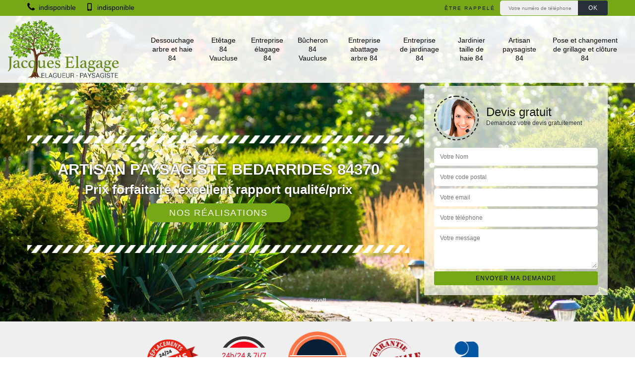

--- FILE ---
content_type: text/html; charset=UTF-8
request_url: https://www.entreprise-elagage-vaucluse.fr/artisan-paysagiste-bedarrides-84370
body_size: 6404
content:
<!DOCTYPE html><html dir="ltr" lang="fr-FR"><head><meta charset="UTF-8" /><meta name=viewport content="width=device-width, initial-scale=1.0, minimum-scale=1.0 maximum-scale=1.0"><meta http-equiv="content-type" content="text/html; charset=UTF-8" ><title>Artisan paysagiste à Bedarrides tel: 04.82.29.99.87</title><meta name="description" content="Paysagiste aguerri à Bedarrides 84370, Jacques Élagage saura vous concevoir différents styles de jardin, peut vous conseiller sur les types d'arbres et plantes à planter dans votre jardin"><link rel="shortcut icon" href="/skins/default/images/favicon.ico" type="image/x-icon"><link rel="icon" href="/skins/default/images/favicon.ico" type="image/x-icon"><link href="/skins/default/css/style.css" rel="stylesheet" type="text/css"/><link rel="preconnect" href="https://www.googletagmanager.com"><link rel="preconnect" href="https://nominatim.openstreetmap.org"></head><body class="Desktop ville"><div class="wrapper-container"><header class="site-header header"><!-- main header --><div class="top_bar"><div class="container"><div class="right-header d-flex align-items-center justify-content-between"><div class="tel-top_"><a href="tel:indisponible"><svg version="1.1" xmlns="http://www.w3.org/2000/svg" width="25" height="32" viewBox="0 0 25 32"><path xmlns="http://www.w3.org/2000/svg" d="M25.167 22.142c0 0.643-0.286 1.895-0.554 2.485-0.375 0.876-1.376 1.448-2.181 1.895-1.055 0.572-2.127 0.912-3.325 0.912-1.662 0-3.164-0.679-4.683-1.233-1.090-0.393-2.145-0.876-3.128-1.484-3.039-1.877-6.703-5.541-8.58-8.58-0.608-0.983-1.090-2.038-1.484-3.128-0.554-1.519-1.233-3.021-1.233-4.683 0-1.198 0.34-2.27 0.912-3.325 0.447-0.804 1.019-1.805 1.895-2.181 0.59-0.268 1.841-0.554 2.485-0.554 0.125 0 0.25 0 0.375 0.054 0.375 0.125 0.769 1.001 0.947 1.358 0.572 1.019 1.126 2.056 1.716 3.057 0.286 0.465 0.822 1.037 0.822 1.591 0 1.090-3.235 2.681-3.235 3.646 0 0.483 0.447 1.108 0.697 1.537 1.805 3.253 4.058 5.505 7.311 7.311 0.429 0.25 1.055 0.697 1.537 0.697 0.965 0 2.556-3.235 3.646-3.235 0.554 0 1.126 0.536 1.591 0.822 1.001 0.59 2.038 1.144 3.057 1.716 0.358 0.179 1.233 0.572 1.358 0.947 0.054 0.125 0.054 0.25 0.054 0.375z"></path></svg> indisponible</a><a href="tel:indisponible"><svg version="1.1" xmlns="http://www.w3.org/2000/svg" width="20" height="20" viewBox="0 0 20 20"><path xmlns="http://www.w3.org/2000/svg" d="M14.004 0h-8.008c-1.102 0-1.996 0.894-1.996 1.996v16.007c0 1.103 0.894 1.997 1.996 1.997h8.007c1.103 0 1.997-0.894 1.997-1.996v-16.008c0-1.102-0.894-1.996-1.996-1.996zM10 19c-0.69 0-1.25-0.447-1.25-1s0.56-1 1.25-1 1.25 0.447 1.25 1-0.56 1-1.25 1zM14 16h-8v-14h8v14z"></path></svg> indisponible</a></div><div class="Top_rappel"><form action="/message.php" method="post" id="rappel_immediat"><input type="text" name="mail" id="mail2" value=""><input type="hidden" name="type" value="rappel"><strong>Être rappelé</strong><input type="text" name="numtel" required="" placeholder="Votre numéro de téléphone ..." class="input-form"><input type="submit" name="OK" value="OK" class="btn-devis-gratuit"></form></div></div></div></div><div class="main-bar"><div class="container"><div class="d-flex justify-content-between align-items-center"><!-- website logo --><a href="/" title="Asmus Jacques 84 elagage" class="logo"><img loading="lazy" src="/skins/default/images/logo.png" alt="Asmus Jacques 84 elagage" width="225" height="94" /></a><!-- main nav --><nav class="nav justify-content-between"><ul class="nav-list"><li class="nav-item"><a href="entreprise-dessouchage-arbre-haie-vaucluse-84">Dessouchage arbre et haie 84</a></li><li class="nav-item"><a href="entreprise-etetage-vaucluse-84">Etêtage 84 Vaucluse</a></li><li class="nav-item"><a href="/">Entreprise élagage 84</a></li><li class="nav-item"><a href="artisan-bucheron-vaucluse-84">Bûcheron 84 Vaucluse</a></li><li class="nav-item"><a href="entreprise-abattage-arbre-vaucluse-84">Entreprise abattage arbre 84</a></li><li class="nav-item"><a href="entreprise-jardinage-vaucluse-84">Entreprise de jardinage 84</a></li><li class="nav-item"><a href="artisan-jardinier-taille-haie-vaucluse-84">Jardinier taille de haie 84</a></li><li class="nav-item"><a href="artisan-paysagiste-vaucluse-84">Artisan paysagiste 84</a></li><li class="nav-item"><a href="entreprise-pose-changement-grillage-cloture-vaucluse-84">Pose et changement de grillage et clôture 84</a></li></ul></nav></div></div></div><!-- main header END --></header><!-- Homeslider --><section  class="intro_section page_mainslider"><div class="main-slider__scroll m-uppercase" id="main-slider__scroll"><a href="#scroll1"><i class="icon icon-arrow-down"></i> <span>scroll</span></a></div><div class="flexslider"><div class="slides"><div style="background-image: url(/skins/default/images/img/bg-204.webp);"></div></div><div class="container"><div class="captionSlider"><div class="row align-items-center"><div class="col-lg-8 col-md-6"><div class="slide_description_wrapper"><div class="slide_description"><img loading="lazy" src="/skins/default/images/img/sep-line-white.webp" alt="" class="mb-4" width="770" height="16" /><div class="intro-layer ribbon-1"><h1 class="text-uppercase">Artisan paysagiste Bedarrides 84370</h1></div><div class="intro-layer"><p class="grey"><span>Prix forfaitaire, excellent rapport qualité/prix</span></p></div><a class="header-realisation" href="/realisations">Nos réalisations</a><img loading="lazy" src="/skins/default/images/img/sep-line-white.webp" alt="" class="mt-5" width="770" height="16" /></div></div></div><div class="col-lg-4 col-md-6"><div class="DevisSlider"><div class="Devigratuit"><form action="/message.php" method="post" id="Devis_form"><input type="text" name="mail" id="mail" value=""><div class="devis-titre text-center"><div class="call-img"><img loading="lazy" src="/skins/default/images/img/call.webp" alt="Devis gratuit" width="76" height="76" /></div><div class="titre-h3"><div class="h3">Devis gratuit <span>Demandez votre devis gratuitement</span></div></div></div><input type="text" name="nom" required="" class="input-form" placeholder="Votre Nom"><input type="text" name="code_postal" required="" class="input-form" placeholder="Votre code postal"><input type="text" name="email" required="" class="input-form" placeholder="Votre email"><input type="text" name="telephone" required="" class="input-form" placeholder="Votre téléphone"><textarea name="message" required="" class="input-form" placeholder="Votre message"></textarea><div class="text-center"><input type="submit" value="Envoyer ma demande" class="btn-devis-gratuit"></div></form></div></div></div></div></div></div></div></section><div class="partenaires"><div class="container"><div class="logo-part"><img loading="lazy" src="/skins/default/images/img/devis-logo.webp" alt="Devis" width="120" height="88" /><img loading="lazy" src="/skins/default/images/img/urgence-logo.webp" alt="Urgence" width="120" height="101" /><img loading="lazy" src="/skins/default/images/img/delais_respectes.webp" alt="delais respecté" width="105" height="105" /><img loading="lazy" src="/skins/default/images/img/garantie-decennale.webp" alt="garantie décennale" width="120" height="93" /><img loading="lazy" src="/skins/default/images/img/artisan.webp" alt="artisan" width="120" height="80" /></div></div></div><section class="sect4">
	<div class="container">
		<div class="categ">
						<a href="artisan-paysagiste-vaucluse-84" class="services-item">
				<img loading="lazy" src="/skins/default/images/img/cat-204.webp" alt="Artisan paysagiste 84" width="191" height="191" />
				<span>Artisan paysagiste 84</span>
			</a>
						<a href="artisan-bucheron-vaucluse-84" class="services-item">
				<img loading="lazy" src="/skins/default/images/img/cat-200.webp" alt="Bûcheron 84 Vaucluse" width="191" height="191" />
				<span>Bûcheron 84 Vaucluse</span>
			</a>
						<a href="entreprise-dessouchage-arbre-haie-vaucluse-84" class="services-item">
				<img loading="lazy" src="/skins/default/images/img/cat-14.webp" alt="Dessouchage arbre et haie 84" width="191" height="191" />
				<span>Dessouchage arbre et haie 84</span>
			</a>
						<a href="entreprise-abattage-arbre-vaucluse-84" class="services-item">
				<img loading="lazy" src="/skins/default/images/img/cat-201.webp" alt="Entreprise abattage arbre 84" width="191" height="191" />
				<span>Entreprise abattage arbre 84</span>
			</a>
						<a href="entreprise-jardinage-vaucluse-84" class="services-item">
				<img loading="lazy" src="/skins/default/images/img/cat-202.webp" alt="Entreprise de jardinage 84" width="191" height="191" />
				<span>Entreprise de jardinage 84</span>
			</a>
						<a href="/" class="services-item">
				<img loading="lazy" src="/skins/default/images/img/cat-198.webp" alt="Entreprise élagage 84" width="191" height="191" />
				<span>Entreprise élagage 84</span>
			</a>
						<a href="entreprise-etetage-vaucluse-84" class="services-item">
				<img loading="lazy" src="/skins/default/images/img/cat-18.webp" alt="Etêtage 84 Vaucluse" width="191" height="191" />
				<span>Etêtage 84 Vaucluse</span>
			</a>
						<a href="artisan-jardinier-taille-haie-vaucluse-84" class="services-item">
				<img loading="lazy" src="/skins/default/images/img/cat-203.webp" alt="Jardinier taille de haie 84" width="191" height="191" />
				<span>Jardinier taille de haie 84</span>
			</a>
						<a href="entreprise-pose-changement-grillage-cloture-vaucluse-84" class="services-item">
				<img loading="lazy" src="/skins/default/images/img/cat-205.webp" alt="Pose et changement de grillage et clôture 84" width="191" height="191" />
				<span>Pose et changement de grillage et clôture 84</span>
			</a>
					</div>
	</div>	
</section><div id="scroll1" class="wrap"><div class="container"><div class="row"><div class="col-lg-8"><div class="main"><section class="sect5"><div class="block-middle"><h2>Jacques Élagage est un expert des travaux d`artisan paysagiste toujours avec les meilleurs tarifs à Bedarrides dans le 84370  !! </h2><p>Les travaux d`artisan paysagiste sont indispensable. Pour être sûr d`être sereins, sans crainte et faites confiance à Jacques Élagage un professionnel. Voilà pourquoi nous vous conseillons de demander votre devis dès maintenant et spécialement pour ce mois-ci votre devis vous reviendra gratuitement. Alors n’hésitez plus et prenez rapidement directement contact avec Jacques Élagage par le biais de la consultation de son site internet ou directement par le biais d’appels sur son mobile !!</p></div><div class="row justify-content-center"><div class="col-md-4"><div class="imgbg" style="background-image: url('/photos/2218553-artisan-paysagiste-1.jpg');"></div></div><div class="col-md-8"><h2>Faites confiance à un spécialiste pour vos travaux d`artisan paysagiste avec Jacques Élagage à Bedarrides dans le 84370 !!</h2><p>Jacques Élagage est toujours à votre disposition et surtout à votre écoute. Voilà justement la raison pour laquelle nous vous conseillons à vous rendre dès aujourd’hui sur le site de Jacques Élagage afin d’obtenir plus d’informations sur toutes les offres qui vous seront offertes. Et exclusivement ce mois-ci votre demande de devis sera gratuite et oui il vous sera offert  alors profitez-en et n’oubliez surtout pas de  demander votre devis le plus rapidement possible !! </p></div></div><div class="row justify-content-center"><div class="col-md-4"><div class="imgbg" style="background-image: url('/photos/2218553-artisan-paysagiste-2.jpg');"></div></div><div class="col-md-8"><h2>Les constructions décoratives dans la ville de Bedarrides et ses environs</h2><p>Sur les jardins, un certain nombre d'opérations sont à réaliser. En effet, il est nécessaire de faire des travaux de mise en place des constructions décoratives. Afin de réaliser ces travaux qui sont très difficiles, il faut contacter des experts en la matière. Donc, nous vous recommandons de contacter Jacques Élagage qui utilise des équipements appropriés. Sachez qu'il peut proposer des tarifs qui sont très intéressants et accessibles à tous. Pour avoir les renseignements plus détaillés, veuillez visiter son site internet.
</p></div></div><div class="row justify-content-center"><div class="col-md-4"><div class="imgbg" style="background-image: url('/photos/2218553-artisan-paysagiste-3.jpg');"></div></div><div class="col-md-8"><h2>Vous voulez avoir des services rapides et à prix imbattables d’un spécialiste pour vos travaux d`artisan paysagiste Jacques Élagage à Bedarrides dans le 84370? </h2><p>Jacques Élagage est un professionnel pour vos travaux dans ce domaine. Et en exclusivité Jacques Élagage vous offre le meilleur service tout en respectant des délais rapides pour la meilleure réalisation dans ce domaine. Alors qu’attendez-vous encore ? Et rendez-vous le plus vite possible sur le site internet de Jacques Élagage ou contactez-le directement sur son mobile. Et en ce moment nous vous invitons à venir demander à ce qu’il vous fasse votre devis et obtenez-le gratuitement pour tous vos travaux.</p></div></div><div class="row justify-content-center"><div class="col-md-4"><div class="imgbg" style="background-image: url('/photos/2218553-artisan-paysagiste-4.jpg');"></div></div><div class="col-md-8"><h2>Jacques Élagage et la mise en place des constructions décoratives dans la ville de Bedarrides et ses environs dans le 84370</h2><p>Les constructions décoratives sont souvent à mettre en place pour les jardins. En effet, pour faire les interventions, il faut rechercher des professionnels en la matière. Par conséquent, nous pouvons vous recommander de convier Jacques Élagage. Il est un artisan paysagiste qui utilise des équipements appropriés. Si vous voulez des renseignements supplémentaires, il va falloir visiter son site web. Sachez qu'il peut proposer des tarifs qui sont intéressants et accessibles à toutes les bourses.
</p></div></div><div class="row justify-content-center"><div class="col-md-4"><div class="imgbg" style="background-image: url('/photos/2218553-artisan-paysagiste-5.jpg');"></div></div><div class="col-md-8"><h2>Travaux d`artisan paysagiste pas cher avec Jacques Élagage à Bedarrides dans le 84370 </h2><p>Les travaux d`artisan paysagiste nécessitent beaucoup de précaution et de précision pour avoir en même un rendu de bonne qualité. Pour cela, ce travail doit être fait par des entreprises de grandes marques. Voilà justement la raison pour laquelle nous vous conseillons Jacques Élagage un véritable spécialiste dans ce domaine. Vous pouvez dès aujourd’hui aller le consulter sur son site internet et demandez votre devis au plus vite. Jacques Élagage vous invite à visiter son site afin de voir ses prix et demandez votre devis puisque c’est gratuit pour ce mois-ci.</p></div></div><div class="row justify-content-center"><div class="col-md-4"><div class="imgbg" style="background-image: url('/photos/2218553-artisan-paysagiste-6.jpg');"></div></div><div class="col-md-8"><h2>Avec Jacques Élagage à Bedarrides dans le 84370 vos travaux d`artisan paysagiste seront entre de bonnes mains</h2><p>Il s`agit d` une opération délicate mais nécessaire.  Nous avons sélectionné pour vous le meilleur dans ce secteur. Laissez les compétences d’un vrai expert dans ce domaine prendre en main tous vos travaux à des prix défiant toute concurrence et imbattables sur le marché. Alors confiez vos travaux d`artisan paysagiste à Jacques Élagage qui est un professionnel dans ce domaine. Nous vous invitons à demander votre devis au plus vite car il sera gratuit !!</p></div></div><div class="row justify-content-center"><div class="col-md-4"><div class="imgbg" style="background-image: url('/photos/2218553-artisan-paysagiste-7.jpg');"></div></div><div class="col-md-8"><h2>Offrez-vous un véritable artisan paysagiste spécialiste avec Jacques Élagage à Bedarrides dans le 84370 toujours disponible pour vous</h2><p>Jacques Élagage est un professionnel dans les travaux d`artisan paysagiste et le meilleur dans son milieu. Et en ce moment il vous propose en exclusivité pour cette année ses services de professionnel à des prix défiant toute concurrence imbattables. Si vous voulez obtenir plus d’informations et  en connaitre davantage sur ses offres du mois alors rendez-vous sur son site internet ou contactez-le directement sur son mobile !! Nous vous invitons vivement à venir demander votre devis.</p></div></div><div class="row justify-content-center"><div class="col-md-4"><div class="imgbg" style="background-image: url('/photos/2218553-artisan-paysagiste-8.jpg');"></div></div><div class="col-md-8"><h2>Confiez vos prestations d`artisan paysagiste à Bedarrides dans le 84370 à Jacques Élagage un expert dans ce domaine</h2><p>Nous avons cherché pour vous et nous vous invitons vivement à faire appel à Jacques Élagage un véritable professionnel dans les travaux d`artisan paysagiste grâce à la qualité de ses prestations qui sont de haute qualité. Ne dépensez plus votre argent inutilement. Jacques Élagage est le meilleur dans son milieu et en ce moment il vous propose diverses promotions alors qu’attendez-vous et profitez de ses tarifs défiant toute concurrence.  N’oubliez surtout pas de rapidement demander votre devis, et vous devriez vraiment en profiter puisque pour ce mois-ci uniquement, le devis sera gratuit.

</p></div></div><div class="row justify-content-center"><div class="col-md-4"><div class="imgbg" style="background-image: url('/photos/2218553-artisan-paysagiste-9.jpg');"></div></div><div class="col-md-8"><h2> Jacques Élagage à Bedarrides dans le 84370 vous offre des petits prix pour vos travaux d`artisan paysagiste</h2><p>Faites confiance au professionnel  Jacques Élagage un véritable expert pour les travaux dans ce domaine. Il a des équipes qualifiées pour vous satisfaire et ils peuvent vous offrir différents types de travaux d`artisan paysagiste selon vos gouts et votre budget. Pour vous particuliers ou professionnels, il est temps de confier vos besoins à des experts comme Jacques Élagage. Les tarifs sont pour tous les goûts et accessibles pour tous les budgets. Veuillez prendre rendez-vous chez Jacques Élagage  pour demander votre devis au plus vite. Ne soyez pas en retard puisque ce mois-ci votre devis sera gratuit.</p></div></div></section></div></div><div class="col-lg-4"><div class="engagement"><div class="h4" style="background-image: url('/skins/default/images/img/engagement.webp');"><span>Nos engagements</span></div><ul class="list-eng"><li>Devis et déplacement gratuits</li><li>Sans engagement</li><li>Artisan passionné</li><li>Prix imbattable</li><li>Travail de qualité</li></ul></div><div class="contact-tel"><div class="tel-block"><div class="tel-fixe"><span><svg version="1.1" xmlns="http://www.w3.org/2000/svg" width="25" height="32" viewBox="0 0 25 32"><path xmlns="http://www.w3.org/2000/svg" d="M25.167 22.142c0 0.643-0.286 1.895-0.554 2.485-0.375 0.876-1.376 1.448-2.181 1.895-1.055 0.572-2.127 0.912-3.325 0.912-1.662 0-3.164-0.679-4.683-1.233-1.090-0.393-2.145-0.876-3.128-1.484-3.039-1.877-6.703-5.541-8.58-8.58-0.608-0.983-1.090-2.038-1.484-3.128-0.554-1.519-1.233-3.021-1.233-4.683 0-1.198 0.34-2.27 0.912-3.325 0.447-0.804 1.019-1.805 1.895-2.181 0.59-0.268 1.841-0.554 2.485-0.554 0.125 0 0.25 0 0.375 0.054 0.375 0.125 0.769 1.001 0.947 1.358 0.572 1.019 1.126 2.056 1.716 3.057 0.286 0.465 0.822 1.037 0.822 1.591 0 1.090-3.235 2.681-3.235 3.646 0 0.483 0.447 1.108 0.697 1.537 1.805 3.253 4.058 5.505 7.311 7.311 0.429 0.25 1.055 0.697 1.537 0.697 0.965 0 2.556-3.235 3.646-3.235 0.554 0 1.126 0.536 1.591 0.822 1.001 0.59 2.038 1.144 3.057 1.716 0.358 0.179 1.233 0.572 1.358 0.947 0.054 0.125 0.054 0.25 0.054 0.375z"></path></svg></span><p>indisponible</p></div><div class="tel-portable"><span><svg version="1.1" xmlns="http://www.w3.org/2000/svg" width="20" height="20" viewBox="0 0 20 20"><path xmlns="http://www.w3.org/2000/svg" d="M14.004 0h-8.008c-1.102 0-1.996 0.894-1.996 1.996v16.007c0 1.103 0.894 1.997 1.996 1.997h8.007c1.103 0 1.997-0.894 1.997-1.996v-16.008c0-1.102-0.894-1.996-1.996-1.996zM10 19c-0.69 0-1.25-0.447-1.25-1s0.56-1 1.25-1 1.25 0.447 1.25 1-0.56 1-1.25 1zM14 16h-8v-14h8v14z"></path></svg></span><p>indisponible</p></div></div><div class="contact-text"><span>Contactez-nous</span></div></div><div class="intervention-block-right"><div class="text-center"><img loading="lazy" src="/skins/default/images/img/urgence-logo.webp" alt="Devis gratuit" width="150" height="126" /></div><div class="text-intervention text-center"><div class="h3">NOUS INTERVENONS 7j/7 et 24h/24</div><p>En cas d’urgence, nous intervenons dans l’immédiat, n’hésitez pas à nous contacter via le formulaire ou à nous appeler.</p></div></div><div class="location"><div class="h4" style="background-image: url('/skins/default/images/img/location.webp');"><span>Nous localiser</span></div><p>indisponible</p><div id="Map"></div></div></div></div></div></div><div class="devis-last-block"><div class="container"><b class="Titre h2">Autres services</b><ul class="Liens"><li><a href="/entreprise-dessouchage-arbre-haie-bedarrides-84370">Dessouchage arbre et haie Bedarrides</a></li><li><a href="/entreprise-etetage-bedarrides-84370">Etêtage Bedarrides 84370</a></li><li><a href="/entreprise-elagage-bedarrides-84370">Entreprise élagage Bedarrides</a></li><li><a href="/artisan-bucheron-bedarrides-84370">Bûcheron Bedarrides 84370</a></li><li><a href="/entreprise-abattage-arbre-bedarrides-84370">Entreprise abattage arbre Bedarrides</a></li><li><a href="/entreprise-jardinage-bedarrides-84370">Entreprise de jardinage Bedarrides</a></li><li><a href="/artisan-jardinier-taille-haie-bedarrides-84370">Jardinier taille de haie Bedarrides</a></li><li><a href="/entreprise-pose-changement-grillage-cloture-bedarrides-84370">Pose et changement de grillage et clôture Bedarrides</a></li></ul></div></div><footer id="footer"><div class="footer-container"><div class="sf-bg"></div><div class="container"><div class="row"><div class="col-md-4"><div class="footer-logo"><a href="/" title="Asmus Jacques 84 elagage" class="logo"><img loading="lazy" src="/skins/default/images/logo.png" alt="Asmus Jacques 84 elagage" width="210" height="88" /></a><p class="adr">indisponible</p></div></div><div class="col-md-1"></div><div class="col-md-7"><div class="lien-footer"><div class="h3">Nos Services</div><ul><li><a href="artisan-paysagiste-vaucluse-84" class="lien-item">Artisan paysagiste 84</a></li><li><a href="artisan-bucheron-vaucluse-84" class="lien-item">Bûcheron 84 Vaucluse</a></li><li><a href="entreprise-dessouchage-arbre-haie-vaucluse-84" class="lien-item">Dessouchage arbre et haie 84</a></li><li><a href="entreprise-abattage-arbre-vaucluse-84" class="lien-item">Entreprise abattage arbre 84</a></li><li><a href="entreprise-jardinage-vaucluse-84" class="lien-item">Entreprise de jardinage 84</a></li><li><a href="/" class="lien-item">Entreprise élagage 84</a></li><li><a href="entreprise-etetage-vaucluse-84" class="lien-item">Etêtage 84 Vaucluse</a></li><li><a href="artisan-jardinier-taille-haie-vaucluse-84" class="lien-item">Jardinier taille de haie 84</a></li><li><a href="entreprise-pose-changement-grillage-cloture-vaucluse-84" class="lien-item">Pose et changement de grillage et clôture 84</a></li></ul></div></div></div></div></div><div class="copyright">©2020 2026 - Tout droit réservé | <a href="/mentions-legales">Mentions légales</a></div></footer></div></body><script src="/js/jquery-3.6.0.min.js"></script><script src="/js/scripts.js"></script><script src="skins/default/js/jquery.sticky.js"></script><script src="skins/default/js/slick.min.js"></script><script src="/js/swipebox/src/js/jquery.swipebox.min.js"></script><link href="/js/swipebox/src/css/swipebox.min.css" rel="stylesheet" type="text/css"/><script type="text/javascript">		
	var Support = 'Desktop';
	$(document).ready(function() {
		// scripts à lancer une fois la page chargée
				  initAnalytics('_');
		
        // Js lancés une fois la page chargée
                $( '.swipebox' ).swipebox();
        
        //stiky
        if(window.innerWidth > 992) { $(".site-header").sticky({ topSpacing: 0 }); }

        //Nav
        $('.nav-mobile').click(function(){ $('.nav-list').toggle(); });

        //slick
        $('.slides').slick({
            arrows:false,
            fade:true,
            speed:1000,
            autoplay: true,
            autoplaySpeed: 2000,
            pauseOnHover:false
        });     
        $('.categ').slick({
            slidesToShow: 6,
            slidesToScroll: 1,
            arrows:false,
            speed:1000,
            autoplay: true,
            autoplaySpeed: 3000,
            responsive: [
                {
                  breakpoint: 1024,
                  settings: {
                    slidesToShow: 4,
                    slidesToScroll: 4
                  }
                }
              ]
        });     

        //scroll
        $('#main-slider__scroll > a[href*=\\#]').on('click', function(e) {
            e.preventDefault();
            $('html, body').animate({ scrollTop: $($(this).attr('href')).offset().top}, 500, 'linear');
        });
	});
</script>
<link rel="stylesheet" href="/js/leaflet/leaflet.css" />
<script src="/js/leaflet/leaflet.js"></script>
<script src="/js/map.js"></script>
<script>initMap('France',16);</script>
</html>


--- FILE ---
content_type: text/html; charset=UTF-8
request_url: https://www.entreprise-elagage-vaucluse.fr/ajax.php
body_size: 131
content:
{"code_google_tags":"GTM-PHTQ2ZM","code_analytics":"UA-149324395-33","RGPD":null,"dbg":["Erreur  n'est pas reconnu."]}